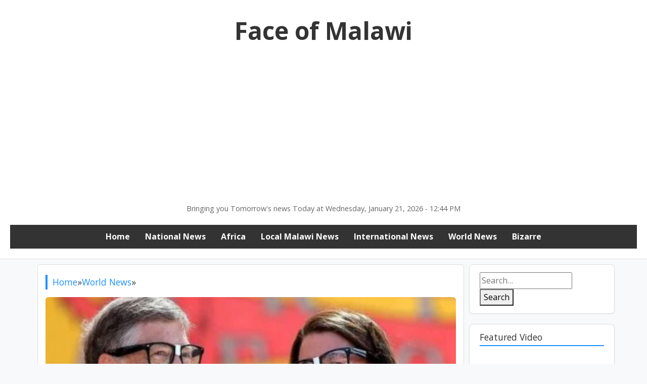

--- FILE ---
content_type: text/html; charset=utf-8
request_url: https://accounts.google.com/o/oauth2/postmessageRelay?parent=https%3A%2F%2Fwww.faceofmalawi.com&jsh=m%3B%2F_%2Fscs%2Fabc-static%2F_%2Fjs%2Fk%3Dgapi.lb.en.2kN9-TZiXrM.O%2Fd%3D1%2Frs%3DAHpOoo_B4hu0FeWRuWHfxnZ3V0WubwN7Qw%2Fm%3D__features__
body_size: 159
content:
<!DOCTYPE html><html><head><title></title><meta http-equiv="content-type" content="text/html; charset=utf-8"><meta http-equiv="X-UA-Compatible" content="IE=edge"><meta name="viewport" content="width=device-width, initial-scale=1, minimum-scale=1, maximum-scale=1, user-scalable=0"><script src='https://ssl.gstatic.com/accounts/o/2580342461-postmessagerelay.js' nonce="d6q5pyArnnE4YLBEanphpA"></script></head><body><script type="text/javascript" src="https://apis.google.com/js/rpc:shindig_random.js?onload=init" nonce="d6q5pyArnnE4YLBEanphpA"></script></body></html>

--- FILE ---
content_type: text/html; charset=utf-8
request_url: https://www.google.com/recaptcha/api2/aframe
body_size: 269
content:
<!DOCTYPE HTML><html><head><meta http-equiv="content-type" content="text/html; charset=UTF-8"></head><body><script nonce="a7wTDjXTLZwoK3xFjnVWLg">/** Anti-fraud and anti-abuse applications only. See google.com/recaptcha */ try{var clients={'sodar':'https://pagead2.googlesyndication.com/pagead/sodar?'};window.addEventListener("message",function(a){try{if(a.source===window.parent){var b=JSON.parse(a.data);var c=clients[b['id']];if(c){var d=document.createElement('img');d.src=c+b['params']+'&rc='+(localStorage.getItem("rc::a")?sessionStorage.getItem("rc::b"):"");window.document.body.appendChild(d);sessionStorage.setItem("rc::e",parseInt(sessionStorage.getItem("rc::e")||0)+1);localStorage.setItem("rc::h",'1768999452324');}}}catch(b){}});window.parent.postMessage("_grecaptcha_ready", "*");}catch(b){}</script></body></html>

--- FILE ---
content_type: application/javascript; charset=utf-8
request_url: https://fundingchoicesmessages.google.com/f/AGSKWxVBLGIfGr2RfL8mf7ekj8uJIjUfoWjbn9spTWkoKlSxVcRUbYM9KsFDuRPl4-N1SRpE0J83NLj4P9obtMyaO6b0zw-cdjddumAa6VpAoEJ_nD5r22C7pIde5fgpt2pgMZO6lHiyHj74rD2VNO68y2MzL36wNTU_p05qTMGL4k0Nx3wANeP-Jke2aFUJ/_.adnetwork./ad_iframe_/lightake728x90._advert1./onesheet-ad-
body_size: -1290
content:
window['21d73dca-f62e-4d1e-aa43-0191fbec1151'] = true;

--- FILE ---
content_type: application/javascript; charset=utf-8
request_url: https://fundingchoicesmessages.google.com/f/AGSKWxVnEQ7AVlX6MQff7CAg1titFiLjn66cfW6G0JIW4u0FXv7IbbBaoErZVzyVv0-wdkZKD5dvj459ucf54Zi-8-63I9vGDgTaSEFSa7iH2V7LTz-qBt1NXTMdn8D7dI1G_gDeitGxtA==?fccs=W251bGwsbnVsbCxudWxsLG51bGwsbnVsbCxudWxsLFsxNzY4OTk5NDU0LDU1MTAwMDAwMF0sbnVsbCxudWxsLG51bGwsW251bGwsWzcsMTksNiwxMCwxOCwxM10sbnVsbCxudWxsLG51bGwsbnVsbCxudWxsLG51bGwsbnVsbCxudWxsLG51bGwsM10sImh0dHBzOi8vd3d3LmZhY2VvZm1hbGF3aS5jb20vMjAyMS8wNS8wNi9tZWxpbmRhLWJlY29tZXMtYS1iaWxsaW9uYWlyZS1hZnRlci1oZXItZGl2b3JjZS1mcm9tLWJpbGwtZ2F0ZXMvIixudWxsLFtbOCwiOW9FQlItNW1xcW8iXSxbOSwiZW4tVVMiXSxbMTksIjIiXSxbMjQsIiJdLFsyOSwiZmFsc2UiXSxbMjEsIltbW1s1LDEsWzBdXSxbMTc2ODk5OTQ1MSw0MjQ0ODMwMDBdLFsxMjA5NjAwXV1dXSJdXV0
body_size: 185
content:
if (typeof __googlefc.fcKernelManager.run === 'function') {"use strict";this.default_ContributorServingResponseClientJs=this.default_ContributorServingResponseClientJs||{};(function(_){var window=this;
try{
var qp=function(a){this.A=_.t(a)};_.u(qp,_.J);var rp=function(a){this.A=_.t(a)};_.u(rp,_.J);rp.prototype.getWhitelistStatus=function(){return _.F(this,2)};var sp=function(a){this.A=_.t(a)};_.u(sp,_.J);var tp=_.ed(sp),up=function(a,b,c){this.B=a;this.j=_.A(b,qp,1);this.l=_.A(b,_.Pk,3);this.F=_.A(b,rp,4);a=this.B.location.hostname;this.D=_.Fg(this.j,2)&&_.O(this.j,2)!==""?_.O(this.j,2):a;a=new _.Qg(_.Qk(this.l));this.C=new _.dh(_.q.document,this.D,a);this.console=null;this.o=new _.mp(this.B,c,a)};
up.prototype.run=function(){if(_.O(this.j,3)){var a=this.C,b=_.O(this.j,3),c=_.fh(a),d=new _.Wg;b=_.hg(d,1,b);c=_.C(c,1,b);_.jh(a,c)}else _.gh(this.C,"FCNEC");_.op(this.o,_.A(this.l,_.De,1),this.l.getDefaultConsentRevocationText(),this.l.getDefaultConsentRevocationCloseText(),this.l.getDefaultConsentRevocationAttestationText(),this.D);_.pp(this.o,_.F(this.F,1),this.F.getWhitelistStatus());var e;a=(e=this.B.googlefc)==null?void 0:e.__executeManualDeployment;a!==void 0&&typeof a==="function"&&_.To(this.o.G,
"manualDeploymentApi")};var vp=function(){};vp.prototype.run=function(a,b,c){var d;return _.v(function(e){d=tp(b);(new up(a,d,c)).run();return e.return({})})};_.Tk(7,new vp);
}catch(e){_._DumpException(e)}
}).call(this,this.default_ContributorServingResponseClientJs);
// Google Inc.

//# sourceURL=/_/mss/boq-content-ads-contributor/_/js/k=boq-content-ads-contributor.ContributorServingResponseClientJs.en_US.9oEBR-5mqqo.es5.O/d=1/exm=ad_blocking_detection_executable,kernel_loader,loader_js_executable,monetization_cookie_state_migration_initialization_executable,optimization_state_updater_executable,web_iab_us_states_signal_executable,web_monetization_wall_executable/ed=1/rs=AJlcJMwtVrnwsvCgvFVyuqXAo8GMo9641A/m=cookie_refresh_executable
__googlefc.fcKernelManager.run('\x5b\x5b\x5b7,\x22\x5b\x5bnull,\\\x22faceofmalawi.com\\\x22,\\\x22AKsRol8I7X29LasRiGO4hp6CaTWVWDGYyqqWn9dNxkvtkM4vz8_FrYmIxwogmhBgaUSnc7cF1fE5iHlKWvaVdmmVwIz8uG2stFKcAQ1dUWFVQBCksvgiJ1nRbydpbh2E1bC6T4Z-SbTGt89EFyNokUrEfvNqlTrYoQ\\\\u003d\\\\u003d\\\x22\x5d,null,\x5b\x5bnull,null,null,\\\x22https:\/\/fundingchoicesmessages.google.com\/f\/AGSKWxVQTpWAD9SXH0Z_ZfhmROlUfAlKrpvuwLUzTRn-7DNRMSAtGPw4UlY6S2RcpPv2NtoSaA7Qg-aUk_TsN6JJo0p_de_O2GVzKnlbuiEoGdqbg7-iIOk2lML9T7c0dMCAZOt11clmmw\\\\u003d\\\\u003d\\\x22\x5d,null,null,\x5bnull,null,null,\\\x22https:\/\/fundingchoicesmessages.google.com\/el\/AGSKWxV_hb2fjysHorLHSa8liJulrWHGAsCIscitmzVx2fQ71Nb69WAi-FXqivV1G10HLWu7q9WGUJpAr5aB8dnM420BbGojpzTlf1MuHc-AUdqbvX5Rg2DixTR2yJ2pbJkvmDVdYIiP_Q\\\\u003d\\\\u003d\\\x22\x5d,null,\x5bnull,\x5b7,19,6,10,18,13\x5d,null,null,null,null,null,null,null,null,null,3\x5d\x5d,\x5b2,1\x5d\x5d\x22\x5d\x5d,\x5bnull,null,null,\x22https:\/\/fundingchoicesmessages.google.com\/f\/AGSKWxX2yZ-tYsEPYqzR2k5qu2XNUwKgzy38w7ukIJ1BWVsIqIVwbaqntcCE-f2Vrf6DpWXKtknsESsN8mBKdRaqh8HI7fisIoazxY3cjlvW7lOx4omxkcG7DCStTa7n_mxawm3I2CXXsw\\u003d\\u003d\x22\x5d\x5d');}